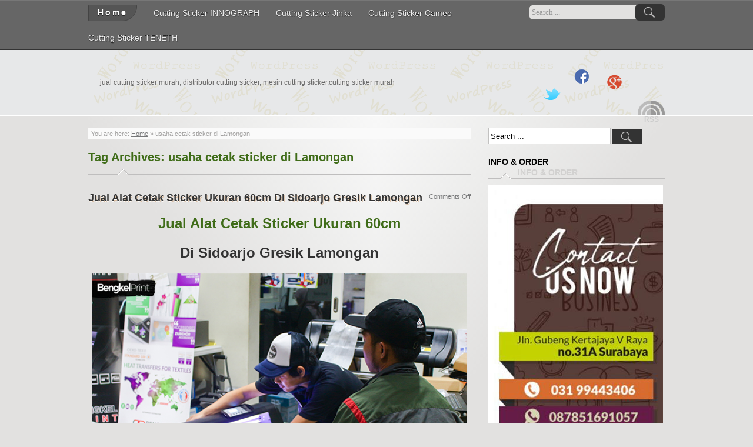

--- FILE ---
content_type: text/html; charset=UTF-8
request_url: https://jual-cuttingsticker.com/tag/usaha-cetak-sticker-di-lamongan/
body_size: 8564
content:
<!DOCTYPE html>
<!--[if IE 7]>
<html class="ie ie7" dir="ltr" lang="en-US" prefix="og: https://ogp.me/ns#">
<![endif]-->
<!--[if IE 8]>
<html class="ie ie8" dir="ltr" lang="en-US" prefix="og: https://ogp.me/ns#">
<![endif]-->
<!--[if !(IE 7) | !(IE 8) ]><!-->
<html dir="ltr" lang="en-US" prefix="og: https://ogp.me/ns#">
<!--<![endif]-->
<head>
	<!-- Global site tag (gtag.js) - Google Analytics -->
<script async src="https://www.googletagmanager.com/gtag/js?id=G-VBZZ4XKNSM"></script>
<script>
  window.dataLayer = window.dataLayer || [];
  function gtag(){dataLayer.push(arguments);}
  gtag('js', new Date());

  gtag('config', 'G-VBZZ4XKNSM');
</script>
	
<!-- 	<script data-ad-client="ca-pub-7772257919657080" async src="https://pagead2.googlesyndication.com/pagead/js/adsbygoogle.js"></script> -->
	<meta name="google-site-verification" content="g56fW-kaf-qrsTYO-WVMgQbqXWOd3SFD1O36ylFAlIg" />
	<meta name="viewport" content="width=device-width"/><!-- for mobile -->
	<title>usaha cetak sticker di Lamongan |</title>
	<link rel="profile" href="http://gmpg.org/xfn/11">
	<link rel="pingback" href="https://jual-cuttingsticker.com/xmlrpc.php">
	<link rel="stylesheet" type="text/css" media="all" href="https://jual-cuttingsticker.com/wp-content/themes/zborder/style.css" />
	
		<!-- All in One SEO 4.9.3 - aioseo.com -->
	<meta name="robots" content="max-image-preview:large" />
	<meta name="google-site-verification" content="www.google.co.id/@_url.html" />
	<meta name="keywords" content="usaha cutting sticker 2018,jasa sablon kaos cutting,jasa cetak sticker berkualitas,jasa bikin sticker kendaraan,distributor alat cetak sticker murah,jual alat cetak sticker murah,cutting sticker 60cm terlengkap,cutting sticker ukuran 60cm,peluang usaha cutting sticker di krian,usaha cutting sticker di menganti" />
	<link rel="canonical" href="https://jual-cuttingsticker.com/tag/usaha-cetak-sticker-di-lamongan/" />
	<meta name="generator" content="All in One SEO (AIOSEO) 4.9.3" />
		<script type="application/ld+json" class="aioseo-schema">
			{"@context":"https:\/\/schema.org","@graph":[{"@type":"BreadcrumbList","@id":"https:\/\/jual-cuttingsticker.com\/tag\/usaha-cetak-sticker-di-lamongan\/#breadcrumblist","itemListElement":[{"@type":"ListItem","@id":"https:\/\/jual-cuttingsticker.com#listItem","position":1,"name":"Home","item":"https:\/\/jual-cuttingsticker.com","nextItem":{"@type":"ListItem","@id":"https:\/\/jual-cuttingsticker.com\/tag\/usaha-cetak-sticker-di-lamongan\/#listItem","name":"usaha cetak sticker di Lamongan"}},{"@type":"ListItem","@id":"https:\/\/jual-cuttingsticker.com\/tag\/usaha-cetak-sticker-di-lamongan\/#listItem","position":2,"name":"usaha cetak sticker di Lamongan","previousItem":{"@type":"ListItem","@id":"https:\/\/jual-cuttingsticker.com#listItem","name":"Home"}}]},{"@type":"CollectionPage","@id":"https:\/\/jual-cuttingsticker.com\/tag\/usaha-cetak-sticker-di-lamongan\/#collectionpage","url":"https:\/\/jual-cuttingsticker.com\/tag\/usaha-cetak-sticker-di-lamongan\/","name":"usaha cetak sticker di Lamongan |","inLanguage":"en-US","isPartOf":{"@id":"https:\/\/jual-cuttingsticker.com\/#website"},"breadcrumb":{"@id":"https:\/\/jual-cuttingsticker.com\/tag\/usaha-cetak-sticker-di-lamongan\/#breadcrumblist"}},{"@type":"Organization","@id":"https:\/\/jual-cuttingsticker.com\/#organization","name":"Bengkel Print Indonesia87851691057","description":"jual cutting sticker murah, distributor cutting sticker, mesin cutting sticker,cutting sticker murah","url":"https:\/\/jual-cuttingsticker.com\/","telephone":"+6287851691057","logo":{"@type":"ImageObject","url":"https:\/\/jual-cuttingsticker.com\/wp-content\/uploads\/2021\/01\/Bengke-Print-Indonesia-1.png","@id":"https:\/\/jual-cuttingsticker.com\/tag\/usaha-cetak-sticker-di-lamongan\/#organizationLogo","width":1500,"height":1148},"image":{"@id":"https:\/\/jual-cuttingsticker.com\/tag\/usaha-cetak-sticker-di-lamongan\/#organizationLogo"},"sameAs":["https:\/\/www.facebook.com\/bengkelprintindonesia\/","https:\/\/www.instagram.com\/bengkelprintindonesia\/?hl=id"]},{"@type":"WebSite","@id":"https:\/\/jual-cuttingsticker.com\/#website","url":"https:\/\/jual-cuttingsticker.com\/","description":"jual cutting sticker murah, distributor cutting sticker, mesin cutting sticker,cutting sticker murah","inLanguage":"en-US","publisher":{"@id":"https:\/\/jual-cuttingsticker.com\/#organization"}}]}
		</script>
		<!-- All in One SEO -->

<link rel='dns-prefetch' href='//www.googletagmanager.com' />
<link rel="alternate" type="application/rss+xml" title=" &raquo; Feed" href="https://jual-cuttingsticker.com/feed/" />
<link rel="alternate" type="application/rss+xml" title=" &raquo; Comments Feed" href="https://jual-cuttingsticker.com/comments/feed/" />
<link rel="alternate" type="application/rss+xml" title=" &raquo; usaha cetak sticker di Lamongan Tag Feed" href="https://jual-cuttingsticker.com/tag/usaha-cetak-sticker-di-lamongan/feed/" />
		<!-- This site uses the Google Analytics by MonsterInsights plugin v9.11.1 - Using Analytics tracking - https://www.monsterinsights.com/ -->
		<!-- Note: MonsterInsights is not currently configured on this site. The site owner needs to authenticate with Google Analytics in the MonsterInsights settings panel. -->
					<!-- No tracking code set -->
				<!-- / Google Analytics by MonsterInsights -->
		<style id='wp-img-auto-sizes-contain-inline-css' type='text/css'>
img:is([sizes=auto i],[sizes^="auto," i]){contain-intrinsic-size:3000px 1500px}
/*# sourceURL=wp-img-auto-sizes-contain-inline-css */
</style>

<link rel='stylesheet' id='wp-block-library-css' href='https://jual-cuttingsticker.com/wp-includes/css/dist/block-library/style.min.css?ver=6.9' type='text/css' media='all' />
<style id='global-styles-inline-css' type='text/css'>
:root{--wp--preset--aspect-ratio--square: 1;--wp--preset--aspect-ratio--4-3: 4/3;--wp--preset--aspect-ratio--3-4: 3/4;--wp--preset--aspect-ratio--3-2: 3/2;--wp--preset--aspect-ratio--2-3: 2/3;--wp--preset--aspect-ratio--16-9: 16/9;--wp--preset--aspect-ratio--9-16: 9/16;--wp--preset--color--black: #000000;--wp--preset--color--cyan-bluish-gray: #abb8c3;--wp--preset--color--white: #ffffff;--wp--preset--color--pale-pink: #f78da7;--wp--preset--color--vivid-red: #cf2e2e;--wp--preset--color--luminous-vivid-orange: #ff6900;--wp--preset--color--luminous-vivid-amber: #fcb900;--wp--preset--color--light-green-cyan: #7bdcb5;--wp--preset--color--vivid-green-cyan: #00d084;--wp--preset--color--pale-cyan-blue: #8ed1fc;--wp--preset--color--vivid-cyan-blue: #0693e3;--wp--preset--color--vivid-purple: #9b51e0;--wp--preset--gradient--vivid-cyan-blue-to-vivid-purple: linear-gradient(135deg,rgb(6,147,227) 0%,rgb(155,81,224) 100%);--wp--preset--gradient--light-green-cyan-to-vivid-green-cyan: linear-gradient(135deg,rgb(122,220,180) 0%,rgb(0,208,130) 100%);--wp--preset--gradient--luminous-vivid-amber-to-luminous-vivid-orange: linear-gradient(135deg,rgb(252,185,0) 0%,rgb(255,105,0) 100%);--wp--preset--gradient--luminous-vivid-orange-to-vivid-red: linear-gradient(135deg,rgb(255,105,0) 0%,rgb(207,46,46) 100%);--wp--preset--gradient--very-light-gray-to-cyan-bluish-gray: linear-gradient(135deg,rgb(238,238,238) 0%,rgb(169,184,195) 100%);--wp--preset--gradient--cool-to-warm-spectrum: linear-gradient(135deg,rgb(74,234,220) 0%,rgb(151,120,209) 20%,rgb(207,42,186) 40%,rgb(238,44,130) 60%,rgb(251,105,98) 80%,rgb(254,248,76) 100%);--wp--preset--gradient--blush-light-purple: linear-gradient(135deg,rgb(255,206,236) 0%,rgb(152,150,240) 100%);--wp--preset--gradient--blush-bordeaux: linear-gradient(135deg,rgb(254,205,165) 0%,rgb(254,45,45) 50%,rgb(107,0,62) 100%);--wp--preset--gradient--luminous-dusk: linear-gradient(135deg,rgb(255,203,112) 0%,rgb(199,81,192) 50%,rgb(65,88,208) 100%);--wp--preset--gradient--pale-ocean: linear-gradient(135deg,rgb(255,245,203) 0%,rgb(182,227,212) 50%,rgb(51,167,181) 100%);--wp--preset--gradient--electric-grass: linear-gradient(135deg,rgb(202,248,128) 0%,rgb(113,206,126) 100%);--wp--preset--gradient--midnight: linear-gradient(135deg,rgb(2,3,129) 0%,rgb(40,116,252) 100%);--wp--preset--font-size--small: 13px;--wp--preset--font-size--medium: 20px;--wp--preset--font-size--large: 36px;--wp--preset--font-size--x-large: 42px;--wp--preset--spacing--20: 0.44rem;--wp--preset--spacing--30: 0.67rem;--wp--preset--spacing--40: 1rem;--wp--preset--spacing--50: 1.5rem;--wp--preset--spacing--60: 2.25rem;--wp--preset--spacing--70: 3.38rem;--wp--preset--spacing--80: 5.06rem;--wp--preset--shadow--natural: 6px 6px 9px rgba(0, 0, 0, 0.2);--wp--preset--shadow--deep: 12px 12px 50px rgba(0, 0, 0, 0.4);--wp--preset--shadow--sharp: 6px 6px 0px rgba(0, 0, 0, 0.2);--wp--preset--shadow--outlined: 6px 6px 0px -3px rgb(255, 255, 255), 6px 6px rgb(0, 0, 0);--wp--preset--shadow--crisp: 6px 6px 0px rgb(0, 0, 0);}:where(.is-layout-flex){gap: 0.5em;}:where(.is-layout-grid){gap: 0.5em;}body .is-layout-flex{display: flex;}.is-layout-flex{flex-wrap: wrap;align-items: center;}.is-layout-flex > :is(*, div){margin: 0;}body .is-layout-grid{display: grid;}.is-layout-grid > :is(*, div){margin: 0;}:where(.wp-block-columns.is-layout-flex){gap: 2em;}:where(.wp-block-columns.is-layout-grid){gap: 2em;}:where(.wp-block-post-template.is-layout-flex){gap: 1.25em;}:where(.wp-block-post-template.is-layout-grid){gap: 1.25em;}.has-black-color{color: var(--wp--preset--color--black) !important;}.has-cyan-bluish-gray-color{color: var(--wp--preset--color--cyan-bluish-gray) !important;}.has-white-color{color: var(--wp--preset--color--white) !important;}.has-pale-pink-color{color: var(--wp--preset--color--pale-pink) !important;}.has-vivid-red-color{color: var(--wp--preset--color--vivid-red) !important;}.has-luminous-vivid-orange-color{color: var(--wp--preset--color--luminous-vivid-orange) !important;}.has-luminous-vivid-amber-color{color: var(--wp--preset--color--luminous-vivid-amber) !important;}.has-light-green-cyan-color{color: var(--wp--preset--color--light-green-cyan) !important;}.has-vivid-green-cyan-color{color: var(--wp--preset--color--vivid-green-cyan) !important;}.has-pale-cyan-blue-color{color: var(--wp--preset--color--pale-cyan-blue) !important;}.has-vivid-cyan-blue-color{color: var(--wp--preset--color--vivid-cyan-blue) !important;}.has-vivid-purple-color{color: var(--wp--preset--color--vivid-purple) !important;}.has-black-background-color{background-color: var(--wp--preset--color--black) !important;}.has-cyan-bluish-gray-background-color{background-color: var(--wp--preset--color--cyan-bluish-gray) !important;}.has-white-background-color{background-color: var(--wp--preset--color--white) !important;}.has-pale-pink-background-color{background-color: var(--wp--preset--color--pale-pink) !important;}.has-vivid-red-background-color{background-color: var(--wp--preset--color--vivid-red) !important;}.has-luminous-vivid-orange-background-color{background-color: var(--wp--preset--color--luminous-vivid-orange) !important;}.has-luminous-vivid-amber-background-color{background-color: var(--wp--preset--color--luminous-vivid-amber) !important;}.has-light-green-cyan-background-color{background-color: var(--wp--preset--color--light-green-cyan) !important;}.has-vivid-green-cyan-background-color{background-color: var(--wp--preset--color--vivid-green-cyan) !important;}.has-pale-cyan-blue-background-color{background-color: var(--wp--preset--color--pale-cyan-blue) !important;}.has-vivid-cyan-blue-background-color{background-color: var(--wp--preset--color--vivid-cyan-blue) !important;}.has-vivid-purple-background-color{background-color: var(--wp--preset--color--vivid-purple) !important;}.has-black-border-color{border-color: var(--wp--preset--color--black) !important;}.has-cyan-bluish-gray-border-color{border-color: var(--wp--preset--color--cyan-bluish-gray) !important;}.has-white-border-color{border-color: var(--wp--preset--color--white) !important;}.has-pale-pink-border-color{border-color: var(--wp--preset--color--pale-pink) !important;}.has-vivid-red-border-color{border-color: var(--wp--preset--color--vivid-red) !important;}.has-luminous-vivid-orange-border-color{border-color: var(--wp--preset--color--luminous-vivid-orange) !important;}.has-luminous-vivid-amber-border-color{border-color: var(--wp--preset--color--luminous-vivid-amber) !important;}.has-light-green-cyan-border-color{border-color: var(--wp--preset--color--light-green-cyan) !important;}.has-vivid-green-cyan-border-color{border-color: var(--wp--preset--color--vivid-green-cyan) !important;}.has-pale-cyan-blue-border-color{border-color: var(--wp--preset--color--pale-cyan-blue) !important;}.has-vivid-cyan-blue-border-color{border-color: var(--wp--preset--color--vivid-cyan-blue) !important;}.has-vivid-purple-border-color{border-color: var(--wp--preset--color--vivid-purple) !important;}.has-vivid-cyan-blue-to-vivid-purple-gradient-background{background: var(--wp--preset--gradient--vivid-cyan-blue-to-vivid-purple) !important;}.has-light-green-cyan-to-vivid-green-cyan-gradient-background{background: var(--wp--preset--gradient--light-green-cyan-to-vivid-green-cyan) !important;}.has-luminous-vivid-amber-to-luminous-vivid-orange-gradient-background{background: var(--wp--preset--gradient--luminous-vivid-amber-to-luminous-vivid-orange) !important;}.has-luminous-vivid-orange-to-vivid-red-gradient-background{background: var(--wp--preset--gradient--luminous-vivid-orange-to-vivid-red) !important;}.has-very-light-gray-to-cyan-bluish-gray-gradient-background{background: var(--wp--preset--gradient--very-light-gray-to-cyan-bluish-gray) !important;}.has-cool-to-warm-spectrum-gradient-background{background: var(--wp--preset--gradient--cool-to-warm-spectrum) !important;}.has-blush-light-purple-gradient-background{background: var(--wp--preset--gradient--blush-light-purple) !important;}.has-blush-bordeaux-gradient-background{background: var(--wp--preset--gradient--blush-bordeaux) !important;}.has-luminous-dusk-gradient-background{background: var(--wp--preset--gradient--luminous-dusk) !important;}.has-pale-ocean-gradient-background{background: var(--wp--preset--gradient--pale-ocean) !important;}.has-electric-grass-gradient-background{background: var(--wp--preset--gradient--electric-grass) !important;}.has-midnight-gradient-background{background: var(--wp--preset--gradient--midnight) !important;}.has-small-font-size{font-size: var(--wp--preset--font-size--small) !important;}.has-medium-font-size{font-size: var(--wp--preset--font-size--medium) !important;}.has-large-font-size{font-size: var(--wp--preset--font-size--large) !important;}.has-x-large-font-size{font-size: var(--wp--preset--font-size--x-large) !important;}
/*# sourceURL=global-styles-inline-css */
</style>

<style id='classic-theme-styles-inline-css' type='text/css'>
/*! This file is auto-generated */
.wp-block-button__link{color:#fff;background-color:#32373c;border-radius:9999px;box-shadow:none;text-decoration:none;padding:calc(.667em + 2px) calc(1.333em + 2px);font-size:1.125em}.wp-block-file__button{background:#32373c;color:#fff;text-decoration:none}
/*# sourceURL=/wp-includes/css/classic-themes.min.css */
</style>
<link rel='stylesheet' id='zborder-style-css' href='https://jual-cuttingsticker.com/wp-content/themes/zborder/style.css?ver=0.9.0' type='text/css' media='all' />

<!-- Google tag (gtag.js) snippet added by Site Kit -->
<!-- Google Analytics snippet added by Site Kit -->
<script type="text/javascript" src="https://www.googletagmanager.com/gtag/js?id=G-VBZZ4XKNSM" id="google_gtagjs-js" async></script>
<script type="text/javascript" id="google_gtagjs-js-after">
/* <![CDATA[ */
window.dataLayer = window.dataLayer || [];function gtag(){dataLayer.push(arguments);}
gtag("set","linker",{"domains":["jual-cuttingsticker.com"]});
gtag("js", new Date());
gtag("set", "developer_id.dZTNiMT", true);
gtag("config", "G-VBZZ4XKNSM");
//# sourceURL=google_gtagjs-js-after
/* ]]> */
</script>
<link rel="https://api.w.org/" href="https://jual-cuttingsticker.com/wp-json/" /><link rel="alternate" title="JSON" type="application/json" href="https://jual-cuttingsticker.com/wp-json/wp/v2/tags/1262" /><link rel="EditURI" type="application/rsd+xml" title="RSD" href="https://jual-cuttingsticker.com/xmlrpc.php?rsd" />
<meta name="generator" content="WordPress 6.9" />

<link rel="stylesheet" href="https://jual-cuttingsticker.com/wp-content/plugins/count-per-day/counter.css" type="text/css" />
<meta name="generator" content="Site Kit by Google 1.170.0" />		<link rel="shortcut icon" href="https://jual-cuttingsticker.com/wp-content/themes/zborder/imgs/favicon.ico" />
<style type="text/css">.recentcomments a{display:inline !important;padding:0 !important;margin:0 !important;}</style>
<!-- Google Tag Manager snippet added by Site Kit -->
<script type="text/javascript">
/* <![CDATA[ */

			( function( w, d, s, l, i ) {
				w[l] = w[l] || [];
				w[l].push( {'gtm.start': new Date().getTime(), event: 'gtm.js'} );
				var f = d.getElementsByTagName( s )[0],
					j = d.createElement( s ), dl = l != 'dataLayer' ? '&l=' + l : '';
				j.async = true;
				j.src = 'https://www.googletagmanager.com/gtm.js?id=' + i + dl;
				f.parentNode.insertBefore( j, f );
			} )( window, document, 'script', 'dataLayer', 'GTM-NDT9X3SW' );
			
/* ]]> */
</script>

<!-- End Google Tag Manager snippet added by Site Kit -->
<link rel="icon" href="https://jual-cuttingsticker.com/wp-content/uploads/2014/10/cropped-logo-32x32.jpg" sizes="32x32" />
<link rel="icon" href="https://jual-cuttingsticker.com/wp-content/uploads/2014/10/cropped-logo-192x192.jpg" sizes="192x192" />
<link rel="apple-touch-icon" href="https://jual-cuttingsticker.com/wp-content/uploads/2014/10/cropped-logo-180x180.jpg" />
<meta name="msapplication-TileImage" content="https://jual-cuttingsticker.com/wp-content/uploads/2014/10/cropped-logo-270x270.jpg" />
	
	<!-- Google Tag Manager -->
<script>(function(w,d,s,l,i){w[l]=w[l]||[];w[l].push({'gtm.start':
new Date().getTime(),event:'gtm.js'});var f=d.getElementsByTagName(s)[0],
j=d.createElement(s),dl=l!='dataLayer'?'&l='+l:'';j.async=true;j.src=
'https://www.googletagmanager.com/gtm.js?id='+i+dl;f.parentNode.insertBefore(j,f);
})(window,document,'script','dataLayer','GTM-NNGCKW6');</script>
<!-- End Google Tag Manager -->
	
</head>
	
<body class="archive tag tag-usaha-cetak-sticker-di-lamongan tag-1262 wp-theme-zborder">

	<!-- Google Tag Manager (noscript) -->
<noscript><iframe src="https://www.googletagmanager.com/ns.html?id=GTM-NNGCKW6"
height="0" width="0" style="display:none;visibility:hidden"></iframe></noscript>
<!-- End Google Tag Manager (noscript) -->
	
<div id="header">
	<div class="navi_and_search">
		<div class="navi_and_search_inner">
			<div id="navi">
				<ul class="navi_dt">
					<li><a class="home" href="https://jual-cuttingsticker.com/" rel="home">Home</a></li>
					<li class="page_item page-item-585 page_item_has_children"><a href="https://jual-cuttingsticker.com/cutting-sticker-innograph/">Cutting Sticker INNOGRAPH</a>
<ul class='children'>
	<li class="page_item page-item-591"><a href="https://jual-cuttingsticker.com/cutting-sticker-innograph/cutting-sticker-innograph-r500/">Cutting Sticker INNOGRAPH R500</a></li>
	<li class="page_item page-item-594"><a href="https://jual-cuttingsticker.com/cutting-sticker-innograph/cutting-sticker-innograph-r720/">Cutting Sticker INNOGRAPH R720</a></li>
	<li class="page_item page-item-599"><a href="https://jual-cuttingsticker.com/cutting-sticker-innograph/cutting-sticker-innograph-r1350/">Cutting Sticker INNOGRAPH R1350</a></li>
</ul>
</li>
<li class="page_item page-item-2 page_item_has_children"><a href="https://jual-cuttingsticker.com/harga-cutting-sticker/">Cutting Sticker Jinka</a>
<ul class='children'>
	<li class="page_item page-item-24"><a href="https://jual-cuttingsticker.com/harga-cutting-sticker/cutting-sticker-jinka-361/">Cutting Sticker JINKA 361</a></li>
	<li class="page_item page-item-30"><a href="https://jual-cuttingsticker.com/harga-cutting-sticker/cutting-sticker-jinka-721/">Cutting sticker JINKA 721</a></li>
	<li class="page_item page-item-34"><a href="https://jual-cuttingsticker.com/harga-cutting-sticker/cutting-sticker-jinka-1351/">Cutting sticker JINKA 1351</a></li>
</ul>
</li>
<li class="page_item page-item-63"><a href="https://jual-cuttingsticker.com/harga-cutting-sticker-cameo/">Cutting Sticker Cameo</a></li>
<li class="page_item page-item-66 page_item_has_children"><a href="https://jual-cuttingsticker.com/harga-cutting-sticker-teneth/">Cutting Sticker TENETH</a>
<ul class='children'>
	<li class="page_item page-item-71"><a href="https://jual-cuttingsticker.com/harga-cutting-sticker-teneth/teneth-th440/">Teneth TH440</a></li>
	<li class="page_item page-item-76"><a href="https://jual-cuttingsticker.com/harga-cutting-sticker-teneth/teneth-th740/">Teneth TH740</a></li>
	<li class="page_item page-item-82"><a href="https://jual-cuttingsticker.com/harga-cutting-sticker-teneth/teneth-th1300/">Teneth TH1300</a></li>
</ul>
</li>
				</ul>
				<ul class="navi_mobile">
					<li>Menu</li>
				</ul>
			</div>
			<div id="search">
				<form id="searchform" method="get" action="https://jual-cuttingsticker.com/">
	<input type="text" value="Search ..." onfocus="if (this.value == 'Search ...') {this.value = '';}" onblur="if (this.value == '') {this.value = 'Search ...';}" size="35" maxlength="50" name="s" id="s" />
	<input type="submit" id="searchsubmit" value="Search" />
</form>			</div>
			<div class="clear"></div>
		</div>
	</div>

	<div class="title_and_rss">
		<div class="title_and_rss_inner">
						<h1 class="site_title">
				<a href="https://jual-cuttingsticker.com/" rel="home"></a>
			</h1>
			<h2 class="site_desc">jual cutting sticker murah, distributor cutting sticker, mesin cutting sticker,cutting sticker murah</h2>
			<div id="rss">
				
				<a class="feed" href="http://bengkel-print.com/" rel="bookmark" title="RSS Feed"><span>RSS Feed</span></a>

									<a  class="twitter" href="https://twitter.com/BengkelPrint" rel="author" title="Follow me!"><span>Follow me!</span></a>
				
									<a  class="facebook" href="https://www.facebook.com/bengkelprintindonesia" rel="author" title="Facebook"><span>Facebook</span></a>
				
									<a  class="googleplus" href="https://plus.google.com/+BengkelPrint/op/profilephoto" rel="publisher" title="Google+"><span>Google+</span></a>
				
				<em class="rss_text">RSS</em>
			</div>
			<div class="clear"></div>
		</div>
	</div>

</div>

<div id="wrapper">
	<div class="wrapper_inner">
		
<div id="content">

	<div class="post_path">
		You are here: <a class="first_home" rel="nofollow" title="Go to homepage" href="https://jual-cuttingsticker.com/">Home</a> &raquo; <h1>usaha cetak sticker di Lamongan</h1>	</div>
	<div class="archive_title">Tag Archives: <span>usaha cetak sticker di Lamongan</span><span class="jtxs_bg"></span></div>

	
		<div class="post" id="post-1235">
			<h2 class="title"><a href="https://jual-cuttingsticker.com/jual-alat-cetak-sticker-ukuran-60cm-di-sidoarjo-gresik-lamongan/" rel="bookmark">Jual Alat Cetak Sticker Ukuran 60cm  Di Sidoarjo Gresik Lamongan</a></h2>			<div class="entry">
				<h1 style="text-align: center;"><a href="http://jual-cuttingsticker.com/jual-alat-cetak-sticker-ukuran-60cm-di-sidoarjo-gresik-lamongan/"><strong>Jual Alat Cetak Sticker Ukuran 60cm </strong></a></h1>
<h1 style="text-align: center;"><strong>Di Sidoarjo Gresik Lamongan</strong></h1>
<p><img fetchpriority="high" decoding="async" class="aligncenter size-full wp-image-1237" src="http://jual-cuttingsticker.com/wp-content/uploads/2018/01/Alat-Cetak-Sticker-Ukuran-60cm-Di-Sidoarjo-Lamongan-Gresik.jpg" alt="" width="668" height="472" srcset="https://jual-cuttingsticker.com/wp-content/uploads/2018/01/Alat-Cetak-Sticker-Ukuran-60cm-Di-Sidoarjo-Lamongan-Gresik.jpg 668w, https://jual-cuttingsticker.com/wp-content/uploads/2018/01/Alat-Cetak-Sticker-Ukuran-60cm-Di-Sidoarjo-Lamongan-Gresik-300x212.jpg 300w" sizes="(max-width: 668px) 100vw, 668px" /></p>
<p>Ketika membuka usaha jasa cutting sticker dengan berbagai inovasi usaha, baik itu jasa cutting sticker kendaraan, jasa sablon kaos cutting maupun jasa cetak sticker accessories, tentu membutuhkan teknologi mesin digital untuk membantu cost produski dan meningkatkan efisiensi waktu dalam proses kerja.</p>
<p>Terkhusus di kota terdekat dengan Surabaya, seperti membuka usaha cutting di Sidoarjo, usaha cetak sticker di Lamongan, ataupun jasa sablon kaos cutting di Gresik. Kami sebagai pusat distributor alat cetak sticker berkualitas, merekomendasikan beberapa alat cetak sticker ukuran standart yang menjadi solusi terbaik usaha cutting sticker 2018 anda. Adapun beberapa ukuran cutting sticker antara lain :<span class="zborder-more-link"> <a href="https://jual-cuttingsticker.com/jual-alat-cetak-sticker-ukuran-60cm-di-sidoarjo-gresik-lamongan/#more-1235" class="more-link">read more</a></span></p>
			</div>
			<div class="p_meta">
				<a href="https://jual-cuttingsticker.com/jual-alat-cetak-sticker-ukuran-60cm-di-sidoarjo-gresik-lamongan/" title="12:01 pm" rel="bookmark">January 18, 2018</a>
				| <a href="https://jual-cuttingsticker.com/author/adminbp/" rel="author">Admin Cutting</a>
				| <a href="https://jual-cuttingsticker.com/category/artikel/" rel="category tag">artikel</a>, <a href="https://jual-cuttingsticker.com/category/cutting-sticker-gcc/" rel="category tag">cutting sticker GCC</a>, <a href="https://jual-cuttingsticker.com/category/cutting-sticker-innograph/" rel="category tag">cutting sticker innograph</a>, <a href="https://jual-cuttingsticker.com/category/cutting-sticker-jinka/" rel="category tag">cutting sticker jinka</a>, <a href="https://jual-cuttingsticker.com/category/cutting-sticker-teneth/" rel="category tag">cutting sticker teneth</a>												<p class="p_comment"><span>Comments Off<span class="screen-reader-text"> on Jual Alat Cetak Sticker Ukuran 60cm  Di Sidoarjo Gresik Lamongan</span></span></p>
			</div>
		</div>
	
	

</div><!--content-->
<div id="sidebar">

<div id="search-2" class="widget widget_search"><form id="searchform" method="get" action="https://jual-cuttingsticker.com/">
	<input type="text" value="Search ..." onfocus="if (this.value == 'Search ...') {this.value = '';}" onblur="if (this.value == '') {this.value = 'Search ...';}" size="35" maxlength="50" name="s" id="s" />
	<input type="submit" id="searchsubmit" value="Search" />
</form></div><div id="text-7" class="widget widget_text"><h3 class="widgettitle">INFO &#038; ORDER</h3>			<div class="textwidget"><p><!-- wp:image {"id":2720,"sizeSlug":"large","linkDestination":"custom"} --></p>
<figure class="wp-block-image size-large"><a href="http://jual-cuttingsticker.com/"><img loading="lazy" decoding="async" width="297" height="1024" src="http://jual-cuttingsticker.com/wp-content/uploads/2019/12/12-10-2019-b-297x1024.jpg" alt="" class="wp-image-2720" srcset="https://jual-cuttingsticker.com/wp-content/uploads/2019/12/12-10-2019-b-297x1024.jpg 297w, https://jual-cuttingsticker.com/wp-content/uploads/2019/12/12-10-2019-b-87x300.jpg 87w, https://jual-cuttingsticker.com/wp-content/uploads/2019/12/12-10-2019-b-446x1536.jpg 446w" sizes="auto, (max-width: 297px) 100vw, 297px" /></a></figure>
<p><!-- /wp:image --></p>
</div>
		</div><div id="text-8" class="widget widget_text"><h3 class="widgettitle">PRINTER CETAK KAOS</h3>			<div class="textwidget"><a href="http://bengkelprint.co.id"><img class="aligncenter wp-image-99 size-full" src="http://jual-cuttingsticker.com/wp-content/uploads/2014/10/printer-dtg.gif" alt="printer dtg" width="350" height="230" /></a></div>
		</div><div id="text-10" class="widget widget_text">			<div class="textwidget"><script type="text/javascript">
(function() {
var script = document.createElement('script');
script.type = 'text/javascript';
script.src = 'http://www.bukalapak.com/assets/widget.js';var script_doc = document.getElementsByTagName('script')[0];
if(script_doc.src != script.src)
script_doc.parentNode.insertBefore(script, script_doc);
})();
</script><div id="bukalapak-widget" data-widget-id="25720" data-username="Bengkel_Print" data-host="http://www.bukalapak.com"></div></div>
		</div>
		<div id="recent-posts-2" class="widget widget_recent_entries">
		<h3 class="widgettitle">Recent Posts</h3>
		<ul>
											<li>
					<a href="https://jual-cuttingsticker.com/4-kreasi-sederhana-dari-cutting-bahan-vinyl/">4 Kreasi Sederhana Dari Cutting Bahan Vinyl</a>
									</li>
											<li>
					<a href="https://jual-cuttingsticker.com/jual-cutting-sticker-jinka-nxl-ac-721-1351-kalimantan-barat/">Jual Cutting Sticker JINKA NXL AC 721 1351 Kalimantan Barat</a>
									</li>
											<li>
					<a href="https://jual-cuttingsticker.com/mengenal-kegunaan-sticker-vinyl-dan-karakteristiknya/">Mengenal Kegunaan Sticker Vinyl Dan Karakteristiknya</a>
									</li>
											<li>
					<a href="https://jual-cuttingsticker.com/jual-bahan-dye-pet-hologram-32-cm-x-30m-murah/">Jual Bahan DYE PET Hologram 32 cm x 30m Murah</a>
									</li>
											<li>
					<a href="https://jual-cuttingsticker.com/jual-mesin-cutting-gcc-ar-24-diskon-799-ribu-rupiah/">Jual Mesin Cutting GCC AR  24 DISKON 799 Ribu Rupiah</a>
									</li>
					</ul>

		</div><div id="recent-comments-2" class="widget widget_recent_comments"><h3 class="widgettitle">Recent Comments</h3><ul id="recentcomments"><li class="recentcomments"><span class="comment-author-link"><a href="https://jual-cuttingsticker.com/" class="url" rel="ugc">Admin Cutting</a></span> on <a href="https://jual-cuttingsticker.com/cara-install-mesin-cutting-sticker-innograph/#comment-25673">Cara Install Mesin Cutting Sticker INNOGRAPH</a></li><li class="recentcomments"><span class="comment-author-link">Alfin</span> on <a href="https://jual-cuttingsticker.com/cara-install-mesin-cutting-sticker-innograph/#comment-25616">Cara Install Mesin Cutting Sticker INNOGRAPH</a></li><li class="recentcomments"><span class="comment-author-link">Akangckp</span> on <a href="https://jual-cuttingsticker.com/cara-setting-mesin-cutting-jinka-agar-presisi/#comment-25368">Cara Setting Mesin Cutting JINKA Agar Presisi</a></li><li class="recentcomments"><span class="comment-author-link">Endin</span> on <a href="https://jual-cuttingsticker.com/cara-setting-mesin-cutting-jinka-agar-presisi/#comment-25354">Cara Setting Mesin Cutting JINKA Agar Presisi</a></li><li class="recentcomments"><span class="comment-author-link">Eko</span> on <a href="https://jual-cuttingsticker.com/3-hal-yang-perlu-dilakukan-saat-mesin-cutting-error/#comment-25346">3 Hal Yang Perlu Dilakukan Saat Mesin Cutting Error</a></li></ul></div><div id="archives-2" class="widget widget_archive"><h3 class="widgettitle">Archives</h3>
			<ul>
					<li><a href='https://jual-cuttingsticker.com/2021/11/'>November 2021</a></li>
	<li><a href='https://jual-cuttingsticker.com/2021/09/'>September 2021</a></li>
	<li><a href='https://jual-cuttingsticker.com/2021/08/'>August 2021</a></li>
	<li><a href='https://jual-cuttingsticker.com/2021/04/'>April 2021</a></li>
	<li><a href='https://jual-cuttingsticker.com/2021/03/'>March 2021</a></li>
	<li><a href='https://jual-cuttingsticker.com/2021/02/'>February 2021</a></li>
	<li><a href='https://jual-cuttingsticker.com/2021/01/'>January 2021</a></li>
	<li><a href='https://jual-cuttingsticker.com/2020/10/'>October 2020</a></li>
	<li><a href='https://jual-cuttingsticker.com/2020/09/'>September 2020</a></li>
	<li><a href='https://jual-cuttingsticker.com/2020/08/'>August 2020</a></li>
	<li><a href='https://jual-cuttingsticker.com/2020/07/'>July 2020</a></li>
	<li><a href='https://jual-cuttingsticker.com/2020/06/'>June 2020</a></li>
	<li><a href='https://jual-cuttingsticker.com/2020/03/'>March 2020</a></li>
	<li><a href='https://jual-cuttingsticker.com/2020/02/'>February 2020</a></li>
	<li><a href='https://jual-cuttingsticker.com/2020/01/'>January 2020</a></li>
	<li><a href='https://jual-cuttingsticker.com/2019/12/'>December 2019</a></li>
	<li><a href='https://jual-cuttingsticker.com/2019/11/'>November 2019</a></li>
	<li><a href='https://jual-cuttingsticker.com/2019/10/'>October 2019</a></li>
	<li><a href='https://jual-cuttingsticker.com/2019/09/'>September 2019</a></li>
	<li><a href='https://jual-cuttingsticker.com/2019/08/'>August 2019</a></li>
	<li><a href='https://jual-cuttingsticker.com/2019/07/'>July 2019</a></li>
	<li><a href='https://jual-cuttingsticker.com/2019/06/'>June 2019</a></li>
	<li><a href='https://jual-cuttingsticker.com/2019/05/'>May 2019</a></li>
	<li><a href='https://jual-cuttingsticker.com/2019/04/'>April 2019</a></li>
	<li><a href='https://jual-cuttingsticker.com/2019/03/'>March 2019</a></li>
	<li><a href='https://jual-cuttingsticker.com/2019/02/'>February 2019</a></li>
	<li><a href='https://jual-cuttingsticker.com/2019/01/'>January 2019</a></li>
	<li><a href='https://jual-cuttingsticker.com/2018/12/'>December 2018</a></li>
	<li><a href='https://jual-cuttingsticker.com/2018/11/'>November 2018</a></li>
	<li><a href='https://jual-cuttingsticker.com/2018/10/'>October 2018</a></li>
	<li><a href='https://jual-cuttingsticker.com/2018/09/'>September 2018</a></li>
	<li><a href='https://jual-cuttingsticker.com/2018/08/'>August 2018</a></li>
	<li><a href='https://jual-cuttingsticker.com/2018/07/'>July 2018</a></li>
	<li><a href='https://jual-cuttingsticker.com/2018/06/'>June 2018</a></li>
	<li><a href='https://jual-cuttingsticker.com/2018/05/'>May 2018</a></li>
	<li><a href='https://jual-cuttingsticker.com/2018/04/'>April 2018</a></li>
	<li><a href='https://jual-cuttingsticker.com/2018/03/'>March 2018</a></li>
	<li><a href='https://jual-cuttingsticker.com/2018/02/'>February 2018</a></li>
	<li><a href='https://jual-cuttingsticker.com/2018/01/'>January 2018</a></li>
	<li><a href='https://jual-cuttingsticker.com/2017/12/'>December 2017</a></li>
	<li><a href='https://jual-cuttingsticker.com/2017/11/'>November 2017</a></li>
	<li><a href='https://jual-cuttingsticker.com/2017/09/'>September 2017</a></li>
	<li><a href='https://jual-cuttingsticker.com/2017/08/'>August 2017</a></li>
	<li><a href='https://jual-cuttingsticker.com/2017/07/'>July 2017</a></li>
	<li><a href='https://jual-cuttingsticker.com/2017/05/'>May 2017</a></li>
	<li><a href='https://jual-cuttingsticker.com/2017/04/'>April 2017</a></li>
	<li><a href='https://jual-cuttingsticker.com/2017/03/'>March 2017</a></li>
	<li><a href='https://jual-cuttingsticker.com/2017/02/'>February 2017</a></li>
	<li><a href='https://jual-cuttingsticker.com/2017/01/'>January 2017</a></li>
	<li><a href='https://jual-cuttingsticker.com/2016/12/'>December 2016</a></li>
	<li><a href='https://jual-cuttingsticker.com/2016/11/'>November 2016</a></li>
	<li><a href='https://jual-cuttingsticker.com/2016/10/'>October 2016</a></li>
	<li><a href='https://jual-cuttingsticker.com/2016/09/'>September 2016</a></li>
	<li><a href='https://jual-cuttingsticker.com/2016/08/'>August 2016</a></li>
	<li><a href='https://jual-cuttingsticker.com/2016/07/'>July 2016</a></li>
	<li><a href='https://jual-cuttingsticker.com/2016/06/'>June 2016</a></li>
	<li><a href='https://jual-cuttingsticker.com/2016/05/'>May 2016</a></li>
	<li><a href='https://jual-cuttingsticker.com/2016/04/'>April 2016</a></li>
	<li><a href='https://jual-cuttingsticker.com/2016/02/'>February 2016</a></li>
	<li><a href='https://jual-cuttingsticker.com/2016/01/'>January 2016</a></li>
	<li><a href='https://jual-cuttingsticker.com/2015/12/'>December 2015</a></li>
	<li><a href='https://jual-cuttingsticker.com/2015/11/'>November 2015</a></li>
	<li><a href='https://jual-cuttingsticker.com/2015/10/'>October 2015</a></li>
	<li><a href='https://jual-cuttingsticker.com/2015/09/'>September 2015</a></li>
	<li><a href='https://jual-cuttingsticker.com/2015/08/'>August 2015</a></li>
	<li><a href='https://jual-cuttingsticker.com/2015/03/'>March 2015</a></li>
	<li><a href='https://jual-cuttingsticker.com/2014/11/'>November 2014</a></li>
	<li><a href='https://jual-cuttingsticker.com/2014/10/'>October 2014</a></li>
			</ul>

			</div><div id="categories-2" class="widget widget_categories"><h3 class="widgettitle">Categories</h3>
			<ul>
					<li class="cat-item cat-item-5"><a href="https://jual-cuttingsticker.com/category/artikel/">artikel</a>
</li>
	<li class="cat-item cat-item-9817"><a href="https://jual-cuttingsticker.com/category/bahan-sticker/">Bahan Sticker</a>
</li>
	<li class="cat-item cat-item-15"><a href="https://jual-cuttingsticker.com/category/cutting-sticker-cameo/">cutting sticker cameo</a>
</li>
	<li class="cat-item cat-item-730"><a href="https://jual-cuttingsticker.com/category/cutting-sticker-gcc/">cutting sticker GCC</a>
</li>
	<li class="cat-item cat-item-2136"><a href="https://jual-cuttingsticker.com/category/cutting-sticker-graphtec/">cutting sticker graphtec</a>
</li>
	<li class="cat-item cat-item-700"><a href="https://jual-cuttingsticker.com/category/cutting-sticker-innograph/">cutting sticker innograph</a>
</li>
	<li class="cat-item cat-item-3"><a href="https://jual-cuttingsticker.com/category/cutting-sticker-jinka/">cutting sticker jinka</a>
</li>
	<li class="cat-item cat-item-3260"><a href="https://jual-cuttingsticker.com/category/cutting-sticker-portrait-2/">cutting sticker Portrait 2</a>
</li>
	<li class="cat-item cat-item-4"><a href="https://jual-cuttingsticker.com/category/cutting-sticker-teneth/">cutting sticker teneth</a>
</li>
	<li class="cat-item cat-item-4856"><a href="https://jual-cuttingsticker.com/category/polyflex-chemica/">polyflex chemica</a>
</li>
	<li class="cat-item cat-item-4855"><a href="https://jual-cuttingsticker.com/category/polyflex-rieflex/">polyflex rieflex</a>
</li>
	<li class="cat-item cat-item-6707"><a href="https://jual-cuttingsticker.com/category/printableflex/">printableflex</a>
</li>
	<li class="cat-item cat-item-5670"><a href="https://jual-cuttingsticker.com/category/printer-rdp-mini-eco-solvent/">Printer RDP mini eco solvent</a>
</li>
	<li class="cat-item cat-item-5705"><a href="https://jual-cuttingsticker.com/category/silhouette-curio/">silhouette curio</a>
</li>
	<li class="cat-item cat-item-9745"><a href="https://jual-cuttingsticker.com/category/silhouette-portrait-3/">Silhouette Portrait 3</a>
</li>
	<li class="cat-item cat-item-1"><a href="https://jual-cuttingsticker.com/category/uncategorized/">Uncategorized</a>
</li>
			</ul>

			</div><div id="meta-2" class="widget widget_meta"><h3 class="widgettitle">Meta</h3>
		<ul>
						<li><a href="https://jual-cuttingsticker.com/admin-bp/">Log in</a></li>
			<li><a href="https://jual-cuttingsticker.com/feed/">Entries feed</a></li>
			<li><a href="https://jual-cuttingsticker.com/comments/feed/">Comments feed</a></li>

			<li><a href="https://wordpress.org/">WordPress.org</a></li>
		</ul>

		</div><div id="text-9" class="widget widget_text">			<div class="textwidget"><a href="http://bengkelprint.com"><img class="aligncenter size-full wp-image-125" src="http://jual-cuttingsticker.com/wp-content/uploads/2014/11/iklan-google-1.gif" alt="iklan-google-1" width="728" height="90" /></a></div>
		</div>
<div id="text-3" class="widget widget_text"><h3 class="widgettitle">dicoba dalam proses</h3>			<div class="textwidget"></div>
		</div>
</div><!-- end: #sidebar -->
		<div class="clear"></div>
		<span class="w_i_bg_l"></span>
		<span class="w_i_bg_r"></span>
	</div><!--.wrapper_inner-->
</div><!--#wrapper-->

<div id="footer">
	<div class="footer_inner">
		<div class="footer_content">
			Copyright &copy; 2026 <a href="https://jual-cuttingsticker.com/" title=""></a>
			<span class="sepa">|</span> <a href="http://zww.me" title="zBorder Theme">zBorder Theme</a> powered by <a href="http://wordpress.org/">WordPress</a>		</div>
		<a class="back_to_top" href="javascript:scroll(0,0)" rel="nofollow" title="Back to top">&#9650;</a>
	</div>
	<span class="back_to_top_mobile"><a href="#" rel="nofollow" title="Back to top">&#9650;</a></span>
</div>

<script type="speculationrules">
{"prefetch":[{"source":"document","where":{"and":[{"href_matches":"/*"},{"not":{"href_matches":["/wp-*.php","/wp-admin/*","/wp-content/uploads/*","/wp-content/*","/wp-content/plugins/*","/wp-content/themes/zborder/*","/*\\?(.+)"]}},{"not":{"selector_matches":"a[rel~=\"nofollow\"]"}},{"not":{"selector_matches":".no-prefetch, .no-prefetch a"}}]},"eagerness":"conservative"}]}
</script>
		<!-- Google Tag Manager (noscript) snippet added by Site Kit -->
		<noscript>
			<iframe src="https://www.googletagmanager.com/ns.html?id=GTM-NDT9X3SW" height="0" width="0" style="display:none;visibility:hidden"></iframe>
		</noscript>
		<!-- End Google Tag Manager (noscript) snippet added by Site Kit -->
		</body>
</html>

<!-- Page cached by LiteSpeed Cache 7.7 on 2026-01-20 12:20:26 -->

--- FILE ---
content_type: text/css
request_url: https://jual-cuttingsticker.com/wp-content/themes/zborder/style.css?ver=0.9.0
body_size: 5450
content:
/*
Theme Name:zBorder
Theme URI:http://zww.me/wordpress-theme-zborder.z-turn
Description:It is a simple WordPress theme without any plugin needed, little images, custom-menu, widgets, threaded-comments. For WordPress version 3.7+
Version:0.9.5
Author:zwwooooo
Author URI:http://zww.me/
Tags:custom-menu, threaded-comments, two-columns, fixed-layout, right-sidebar, theme-options, responsive-layout

License:GNU General Public License, v2 (or newer)
License URI:http://www.gnu.org/licenses/old-licenses/gpl-2.0.html

*/

/* RESET -------- */
*{
	margin:0;
	padding:0;
}
html,body,div,span,applet,object,iframe,h1,h2,h3,h4,h5,h6,p,blockquote,pre,a,abbr,acronym,address,big,cite,code,del,dfn,em,img,ins,kbd,q,s,samp,small,strike,strong,sub,sup,tt,var,b,u,i,center,dl,dt,dd,ol,ul,li,fieldset,form,label,legend,table,caption,tbody,tfoot,thead,tr,th,td,article,aside,canvas,details,embed,figure,figcaption,footer,header,hgroup,menu,nav,output,ruby,section,summary,time,mark,audio,video{
	margin:0;
	padding:0;
	border:0;
	font-size:100%;
	vertical-align:baseline;
}

/* BASIC -------- */
abbr[title], acronym[title]{
	border-bottom:thin solid;
	cursor:help;
}
body{
	background:#e2e1e0;
	font-size:12px;
	font-family:"Century Gothic",Verdana,Tahoma,Arial,Helvetica,sans-serif;
	color:#333;
	text-align:left;
}
h1,h2,h3,h4,h5,h6{
	font-weight:bold;
	font-family:"Century Gothic",Verdana,Tahoma,Arial,"Microsoft Yahei";
}
h1{
	font-size:24px;
	line-height:30px;
}
h2{
	font-size:20px;
	line-height:26px;
}
h3{
	font-size:16px;
	line-height:24px;
}
h4{
	font-size:14px;
	line-height:20px;
}
h5{
	font-size:14px;
	line-height:20px;
}
h6{
	font-size:14px;
	line-height:20px;
}
small{
	font-size:10px;
	line-height:16px;
}
dl{
	font-size:12px;
}
dt{
	font-weight:bold;
}
a{
	color:#3f6c18;
	text-decoration:none;
	outline:none;
}
a:hover{
	color:#000;
	text-decoration:none;
}
fieldset,img{
	border:none;
}
hr{
	color:#ddd;
	background-color:#ddd;
	height:1px;
	border:0px;
}
.clear{
	clear:both;
	margin:0;
	padding:0;
}
.hidden{
	display:none;
}

/* #header -------- */
#header{
}
/* navi and search */
.navi_and_search{
	background:#666;
	border-top:1px solid #777;
	border-bottom:1px solid #777;
}
.navi_and_search_inner{
	max-width:980px;
	margin:0 auto -2px;
}
/* #navi */
#navi{
	float:left;
	max-width:730px;
	margin:0 auto;
	font-size:14px;
	text-shadow:0 1px 0 #000;
}
#navi ul{
	list-style:none;
}
#navi ul.navi_mobile{
	display:none;
}
#navi li{
	float:left;
	position:relative;
}
#navi li a,
#navi ul.navi_mobile li{
	display:inline-block;
	line-height:42px;
	height:42px;
	margin-right:28px;
	color:#eee;
	text-shadow:0 1px 0 #222,1px 2px 0 #555;
}
#navi li a.home,
#navi ul.navi_mobile li{
	height:26px;
	line-height:24px;
	margin-top:7px;
	padding: 0 15px;
	color:#fff;
	font-weight:bold;
	letter-spacing:3px;
	background:#555;
	border:1px solid #444;
	border-radius:3px 3px 32px 3px;
}
#navi ul.navi_mobile li{
	cursor:pointer;
	margin-bottom:7px;
}
#navi li:hover a.home{
	text-shadow:0 1px 0 #555,1px 2px 3px #000;
}
#navi ul li.current_page_item > a,
#navi ul li.current-menu-ancestor > a,
#navi ul li.current-menu-item > a,
#navi ul li.current-menu-parent > a,
#navi ul.navi-mobile li{
	color:#a2c187;
}
#navi ul li:hover > a{
	background:url(imgs/icons.png) no-repeat center 34px;
}
#navi ul li:hover > ul{
	display:block;
}
#navi ul ul{
	z-index:999;
	display:none;
	position:absolute;
	top:42px;
	left:0;
	padding-top:1px;
	background:#e2e1e0;
	border:1px solid #bfbebe;
	border-top:none;
	box-shadow:0 3px 3px rgba(0,0,0,0.1);
}
#navi ul ul li{
	float:none;
}
#navi ul ul li a{
	display:block;
	min-width:180px;
	height:auto;
	line-height:20px;
	margin-right:0;
	padding:5px 10px;
	background:#e2e1e0;
	color:#000;
	text-shadow:none;
	white-space:nowrap;
}
#navi ul ul li:hover > a{
	background:#d9d8d7;
}
#navi ul ul ul{
	z-index:9999;
	left:100%;
	top:-1px;
	padding-top:0;
	border-top:1px solid #bfbebe;
	border-left:1px solid #f2f2f2;
}
/* #search */
#search{
	position:relative;
	float:right;
	margin-top:8px;
	width:230px;
	height:24px;
	font-size:12px;
	background:#e2e1e0;
}
#search input#s{
	width:165px;
	height:24px;
	line-height:24px;
	background:#e2e1e0;
	border:none;
	color:#999;
	padding:0 4px;
	font-family:"Lucida Grande";
}
#search input#searchsubmit{
	cursor:pointer;
	position:absolute;
	right:0;
	top:-2px;
	width:50px;
	line-height:28px;
	height:28px;
	background:#333 url(imgs/icons.png) no-repeat 0 -30px;
	border:none;
	text-indent:-9999px;
}
#search input#searchsubmit:hover{
	color:#fff;
	background:#000 url(imgs/icons.png) no-repeat 0 -30px;
}
#search,#search input#s,
#search input#searchsubmit{
	border-radius:6px;
}
/* search form in other area */
#sidebar .widget #searchform{
	padding:10px 0;
}
.entry #searchform #s,
#sidebar .widget #searchform #s{
	width:240px;
	height:16px;
	padding:5px 3px;
	border:1px solid #c2c1c0;
	background:#fff;
}
#sidebar .widget #searchform #s{
	width:200px;
}
.entry #searchsubmit,
#sidebar .widget #searchsubmit{
	cursor:pointer;
	height:28px;
	width:50px;
	line-height:26px;
	height:26px;
	border:none;
	background:#333 url(imgs/icons.png) no-repeat 0 -30px;
	text-indent:-9999px;
}
.entry input#searchsubmit:hover,
#sidebar .widget input#searchsubmit:hover{
	color:#fff;
	background:#000 url(imgs/icons.png) no-repeat 0 -30px;
}
/* site title */
.title_and_rss{
	border-top:1px solid #333;
	border-bottom:1px solid #bababa;
	background:#e7e8e9;
}
.title_and_rss_inner{
	position:relative;
	max-width:980px;
	margin:0 auto;
	background:#e7e8e9 url(imgs/title_and_rss_inner_bg.png) repeat;
}
.site_title{
	float:left;
}
.site_title a{
	display:block;
	max-width:750px;
	line-height:50px;
	padding:30px 10px;
	color:#3f6c18;
	font-size:40px;
	font-family:"lucida grande";
	text-shadow:1px 1px 0 #ecebea,-1px -1px 0 #ecebea;
}
.site_title a.header_logo{
	overflow:hidden;
	width:200px;
	height:100px;
	margin:5px 0;
	padding:0;
	text-indent:-9999px;
}
.site_desc{
	float:left;
	line-height:50px;
	padding:30px 0;
	color:#666;
	font-size:12px;
	font-weight:normal;
	text-shadow:1px 1px 0 #ecebea,-1px -1px 0 #ecebea;
}
/* #rss */
#rss{
	position:absolute;
	right:0;
	bottom:0;
}
#rss a{
	display:block;
	position:relative;
	width:30px;
	height:30px;
	line-height:30px;
}
#rss span{
	display:none;
	position:absolute;
	width:130px;
	left:35px;
	bottom:0;
}
#rss a:hover > span{
	display:block;
}
#rss a.feed{
	width:46px;
	height:24px;
	line-height:24px;
	background:url(imgs/icons.png) no-repeat 0 0;
}
#rss a.feed span{
	width:130px;
	left:auto;
	right:50px;
	bottom:0;
	text-align:right;
}
#rss a.feed:hover{
	color:#3f6c18;
	background:url(imgs/icons.png) no-repeat -50px 0;
}
#rss a.twitter{
	position:absolute;
	left:-160px;
	bottom:20px;
	color:#46d1ff;
	background:url(imgs/icons.png) no-repeat -100px 0;
}
#rss a.facebook{
	position:absolute;
	left:-110px;
	bottom:50px;
	color:#4b6baf;
	background:url(imgs/icons.png) no-repeat -150px 0;
}
#rss a.facebook span{
	width:130px;
	left:auto;
	right:35px;
	bottom:0;
	text-align:right;
}
#rss a.googleplus{
	position:absolute;
	right:70px;
	bottom:40px;
	color:#d6492f;
	background:url(imgs/icons.png) no-repeat -200px 0;
}
#rss em.rss_text{
	position:absolute;
	bottom:-16px;
	right:0;
	width:45px;
	line-height:16px;
	text-align:center;
	color:#ccc;
	font-weight:bold;
	font-style:normal;
}

/* header image */
#header_image{
	position:relative;
	max-width:970px;
	max-height:200px;
	margin-top:20px;
	border:5px solid #f2f1f0;
}
#header_image img{
	width:100%;
	height:auto;
}

/* #wrapper */
#wrapper{
	position:relative;
	overflow:hidden;
	border-top:1px solid #fff;
	border-bottom:1px solid #bababa;
}
.wrapper_inner{
	position:relative;
	max-width:980px;
	margin:0 auto;
}
.w_i_bg_l,
.w_i_bg_r{
	z-index:-1;
	position:absolute;
	left:0;
	top:0;
	width:50%;
	max-width:490px;
	height:650px;
	background-image:-webkit-linear-gradient(
		to bottom left, 
		#f8f8f8 0, 
		#ededec 200px, 
		#e2e1e0 400px); 
	background-image:linear-gradient(
		to bottom left, 
		#f8f8f8 0, 
		#ededec 200px, 
		#e2e1e0 400px); 
}
.w_i_bg_r{
	left:auto;
	right:0;
	background-image:linear-gradient(
		to bottom right, 
		#f8f8f8 0, 
		#ededec 200px, 
		#e2e1e0 400px); 
	background-image:-webkit-linear-gradient(
		to bottom right, 
		#f8f8f8 0, 
		#ededec 200px, 
		#e2e1e0 400px); 
}
.custom-background .w_i_bg_l,
.custom-background .w_i_bg_r{
	display:none;
}

/* content -------- */
#content{
	position:relative;
	float:left;
	padding-bottom:20px;
	padding-top:20px;
	max-width:650px;
}
.archive_title{
	position:relative;
	line-height:30px;
	margin-bottom:20px;
	padding-bottom:20px;
	font-weight:bold;
	font-size:20px;
	color:#3f6c18;
	font-family:"Century Gothic",Verdana,Tahoma,Arial,"Microsoft Yahei";
}
.archive_title .archive_page{
	font-weight:normal;
	color:#999;
}
.post_path{
	line-height:16px;
	margin-bottom:15px;
	padding:2px 5px;
	background:#fafafa;
	color:#a2a1a0;
	font-size:11px;
}
.post_path h1,.post_path h2{
	display:inline;
	line-height:16px;
	font-weight:normal;
	font-size:11px;
}
.post_path a{
	color:#777879;
	text-decoration:underline;
}
.post_path a.first_home{
}
.post_path a:hover{
	color:#3f6c18;
}
.jtxs_bg{
	z-index:0;
	position:absolute;
	bottom:0;
	left:0;
	width:100%;
	height:15px;
	background:url(imgs/border.png) no-repeat -270px 0;
}

/* post */
.post{
	clear:both;
	overflow:hidden;
	position:relative;
	margin:0 0 20px;
}
.post_s{
	margin:0;
	padding-bottom:20px;
	border-bottom:1px solid #bfbebe;
}
.sticky{
}
.title{
	line-height:28px;
	margin-bottom:15px;
	padding-right:80px;
	font-weight:bold;
	font-size:18px;
	color:#333;
	text-shadow:0 1px 0 #fff,1px 2px 0 #dbbea2;
}
.title a{
	color:#333;
}
.title a:hover{
	text-shadow:0 1px 0 #fff,1px 2px 3px #a88b6f;
}
.title_s{
	line-height:30px;
	padding-right:0;
}
.p_meta{
	line-height:16px;
	padding:14px 0;
	color:#777879;
	font-size:11px;
	background:url(imgs/border.png) no-repeat 0 -15px;
}
.p_meta h2{
	display:inline;
	line-height:16px;
	font-weight:normal;
	font-size:11px;
}
.p_meta a{
	color:#999;
}
.p_meta a:hover{
	color:#333;
}
.sticky .p_meta .sticky_mark{
	font-size:12px;
	color:#f30;
	text-shadow:1px 1px 0 #fff,-1px -1px 0 #fff,1px 2px 3px #3f6c18,1px 2px 3px #3f6c18;
}
.p_meta .p_comment{
	position:absolute;
	right:0;
	top:4px;
}
.p_meta .p_comment a{
	display:block;
	width:35px;
	height:20px;
	line-height:20px;
	padding-right:25px;
	text-align:right;
	color:#bababa;
	font-style:italic;
	font-size:18px;
	font-family:"Lucida Grande",Verdana,Tahoma,Arial;
	background:url(imgs/icons.png) no-repeat -660px -16px;
}
.p_meta .p_comment a:hover{
	color:#666;
	background-position:-660px 4px;
}
.p_meta_s_t{
	overflow:hidden;
	position:relative;
	line-height:24px;
	margin-bottom:20px;
	color:#777879;
	font-size:11px;
	padding-top:15px;
}
.p_meta_s_t .jtxs_bg{
	bottom:auto;
	top:0;
}
.p_comment_s{
	float:right;
	margin-left:15px;
}
.entry{
	overflow:hidden;
	width:100%;
	font-size:13px;
}
.entry_s_c_close{
	padding-top:20px;
}
.entry ul,.entry ol{
	margin:15px 0 15px 30px;
}.entry ul{
	list-style:square outside none;
}
.entry ul ul,.entry ol ol,.entry ul ol,.entry ol ul{
	list-style:circle outside none;
	margin:0 0 18px 30px;
}
.entry li{
	line-height:24px;
}
.entry hr{
	display:block;
	margin:24px 0;
}
.entry p{
	line-height:24px;
	margin:0 0 20px;
}
.entry h1,
.entry h2,
.entry h3,
.entry h4,
.entry h5,
.entry h6,
.comment-text h1,
.comment-text h2,
.comment-text h3,
.comment-text h4,
.comment-text h5,
.comment-text h6{
	margin:0 0 20px 0;
}
.entry a:hover{
	text-decoration:underline;
}
.entry img{
	max-width:98%;
	height:auto;
}
.entry img.wp-smiley{
	border:none;
	padding:0;
}
.entry img.attachment-extra-featured-image{
	float:left;
	margin:0 10px 5px 0;
}
.entry .alignleft,
.entry img.alignleft{
	display:inline;
	float:left;
	margin:10px 10px 10px 0;
}
.entry .alignright,
.entry img.alignright{
	display:inline;
	float:right;
	margin:10px 0 10px 10px;
}
.entry .aligncenter,
.entry img.aligncenter{
	clear:both;
	display:block;
	margin:10px auto;
}
.entry table,
.comment-text table{
	background:#f2f2f2;
	border:1px solid #ccc;
	border-width:2px;
	border-collapse:collapse;
	margin:15px 0;
}
.entry th,.entry td,
.comment-text th,
.comment-text td{
	border:1px solid #ccc;
	padding:3px 10px;
	text-align:left;
	vertical-align:top;
}
.entry tr.even td,
.comment-text tr.even td{
	background:#f7f7f7;
}
.entry th,
.comment-text th{
	background:#edeff0;
}
.entry blockquote,
.comment-text blockquote{
	overflow:hidden;
	width:95%;
	margin:0 0 20px 20px;
	padding:10px;
	border-left:4px solid #bfbebe;
}
.entry code,
.commentlist code{
	text-shadow:none;
	background:#555;
	color:#bfbebe;
	font-family:"Courier New",clearSys;
}
.entry pre,
.comment-text pre{
	text-shadow:none;
	font-size:12px;
	width:95%;
	line-height:16px;
	overflow:auto;
	font-family:"Courier New",clearSys;
	background:#f2f1f0;
	border-top:1px solid #bfbebe;
	border-bottom:1px solid #bfbebe;
	border-left:15px solid #bfbebe;
	border-right:1px solid #bfbebe;
	margin:0 0 20px;
	padding:0 5px 16px;
}
.commentlist pre{
	max-height:320px;
	margin:10px 0;
	white-space:pre;
}
.entry .wp_link_pages{
	clear:both;
	padding:10px 0 24px;
}
.entry .read-more a,
.entry a.more-link{
	z-index:2;
	position:absolute;
	right:0;
	bottom:38px;
	width:80px;
	height:12px;
	line-height:10px;
	text-align:center;
	color:#fff;
	font-style:italic;
	font-size:10px;
	background:#777879;
	border-radius:6px;
}
.entry .read-more a:hover,
.entry a.more-link:hover{
	text-decoration:none;
	background:#3f6c18;
}
.entry .zborder-more-link{
}
.page_link{
	clear:both;
	padding:10px 0 22px;
}
.entry .author{
	font-weight:bold;
}
#nav_below{
	overflow:hidden;
	max-width:640px;
	padding:0 5px;
}
.nav-previous{
	float:left;
}
.nav-next{
	float:right;
}

/* #sidebar -------- */
#sidebar{
	position:relative;
	float:right;
	width:300px;
	padding:10px 0;
	color:#777879;
}
#sidebar a{
	color:#3f6c18;
}
#sidebar a:hover{
	text-decoration:underline;
}
#sidebar .widget{
	clear:both;
}
#sidebar h3,#sidebar h2{
	overflow:hidden;
	height:40px;
	line-height:40px;
	padding-bottom:10px;
	background:url(imgs/border.png) no-repeat -300px 39px;
	color:#030303;
	text-shadow:50px 18px 0px #d2d1d0;
	text-transform:uppercase;
	font-size:14px;
}
#sidebar li{
	line-height:24px;
}
#sidebar ul{
	list-style:square;
	padding:10px 0 10px 15px;
}
#sidebar ul ul{
	padding:0;
}
#sidebar .widget div{
	padding:10px 0;
}
#sidebar .widget img{
	max-width:100%;
	height:auto;
}
#sidebar .widget div.clear{
	margin:0;
	padding:0;
}
#sidebar .widget div div{
	padding:0;
}
#sidebar .widget select{
	width:270px;
	margin:15px 0;
	padding:5px;
}

/* #comments -------- */
#comments-div{
	position:relative;
	line-height:24px;
	height:24px;
	padding:15px 0;
	border-top:1px solid #fff;
	border-bottom:1px solid #bfbebe;
}
#comments{
	float:left;
	line-height:24px;
	font-size:22px;
	color:#030303;
	text-shadow:0 4px 1px #b2b1b0;
	font-weight:normal;
}
span#comments-addcomment{
	float:right;
	margin:0 10px;
}

/* comments list style -------- */
.commentlist a:hover{
	text-decoration:underline;
}
.commentlist li{
	position:relative;
	list-style:none;
	height:1%;
	margin:0;
}
.commentlist li.depth-1{
	padding:20px 0;
	border-top:1px solid #fff;
	border-bottom:1px solid #bfbebe;
}
.commentlist .approved{
	margin:10px 0 0 65px;
	color:#f00;
	line-height:20px;
}
.commentlist .children .approved{
	margin:10px 0 0 10px;
}
.comment-author{
	margin:0;
	padding:0;
	display:block;
}
.vcard img.avatar{
	position:absolute;
	left:0;
	top:20px;
	width:50px;
	height:50px;
}
.vcard cite.fn{
	margin-left:65px;
	font-style:normal;
	font-weight:bold;
	font-size:18px;
	text-shadow:0 4px 1px #b2b1b0;
}
.commentlist li.bypostauthor{
}
.commentlist li.bypostauthor div.vcard cite.fn a{
}
.commentlist li.pingback .vcard cite.fn{
	margin:0;
	font-size:12px;
	text-shadow:none;
	font-weight:normal;
}
.commentlist li.pingback .vcard cite.fn a{
	margin:0;
	font-size:12px;
	text-shadow:none;
	font-weight:bold;
}
span.comment-meta{
	color:#757575;
}
span.comment-meta a{
	color:#757575;
}
.comment-text{
	overflow:hidden;
	width:auto;
	padding:10px 0 10px 65px;
}
.commentlist p,.commentlist blockquote{
	margin:0;
	line-height:20px;
}
.commentlist blockquote{
	margin:10px;
	padding:5px;
	border:2px dashed #bfbebe;
	color:#999;
	background:#fafafa;
}
.commentlist blockquote p{
	margin:0;
}
div.reply{
	margin-left:65px;
	padding-bottom:10px;
	color:#bfbebe;
}
div.reply a{
	width:40px;
	line-height:16px;
	text-align:center;
	color:#757575;
}
div.reply a:hover{
	color:#3f6c18;
}
.comment-text a{
	color:#047;
}
.commentlist .children li{
	margin:0 0 0 45px;
	border-left:1px solid #bfbebe;
}
.commentlist .children li.depth-2{
	margin-left:100px;
	padding-right:20px;
}
.commentlist .children div.comment-author{
	padding-top:15px;
}
.commentlist .children div.vcard img.avatar{
	left:-36px;
	top:15px;
	width:20px;
	height:20px;
}
.commentlist .children div.vcard cite.fn{
	margin-left:-45px;
	padding-left:55px;
	font-size:12px;
	border-top:1px solid #bfbebe;
}
.commentlist .children div.comment-text{
	padding:10px 0 10px 10px;
}
.commentlist .children div.reply{
	margin-left:10px;
}
.smiley{
	letter-spacing:-3px;
}
.commentlist .children .comments-ajax li.depth-2{
	margin-left:45px;
}
/* plugins: WP-UserAgent */
p.useragent_output_custom{
	line-height:16px;
	font-weight:normal;
}
p.useragent_output_custom img{
	width:12px;
	height:12px;
}
p.useragent_output_custom a{
	color:#999;
}

/* #respond -------- */
#respond_area{
	overflow:hidden;
}
#respond{
	margin:0;
	padding:20px 20px 20px 65px;
	border-top:1px solid #fff;
}
#respond h3{
	color:#333;
	text-shadow:0 1px 0 #bfbebe;
	font-size:20px;
	line-height:20px;
	margin:0 0 10px 0;
}
#respond a#cancel-comment-reply-link{
	color:#920017;
}
#respond a#cancel-comment-reply-link:hover{
	color:#999;
}
#commentform{
	margin:0;
	padding:0;
}
#commentform p{
	margin:0 0 10px;
	padding:0;
}
#commentform .textarea{
	position:relative;
}
#commentform textarea{
	width:375px;
	height:108px;
	padding:3px;
	border:1px solid #bfbebe;
	background:#f2f1f0;
}
#author,#email,#url{
	width:80%;
	max-width:220px;
	height:16px;
	line-height:16px;
	padding:3px;
	color:#777879;
	background-color:#f2f1f0;
	border:1px solid #bfbebe;
}
#submit{
	width:180px;
	height:25px;
	padding:2px 5px;
	text-shadow:0 1px 0 #fff,1px 2px 0 #aaa;
	text-align:center;
	font-weight:bold;
	color:#333;
	border:1px solid #bfbebe;
	border-top:none;
	background-color:#ccc;
}
#submit:hover{
	background-color:#eee;
}
.commentlist #respond{
	padding:20px 0 20px 65px;
	border:none;
	width:420px;
}
.commentlist .children #respond{
	padding-left:10px;
	border-top:1px solid #bfbebe;
}
.commentlist .children #respond #comment{
	width:280px;
}
.comment-note,
.comment-note code,
.commentlist .comment-note code{
	color:#656463;
	background:none;
}

/* #pagination, .navigation -------- */
#pagination{
	overflow:hidden;
	margin-top:20px;
	padding:10px 0;
	text-align:center;
	color:#565758;
}
.navigation{
	overflow:hidden;
	padding:10px 0;
	text-align:center;
	border-top:1px solid #fff;
	border-bottom:1px solid #bfbebe;
}
.page-numbers{
	overflow:hidden;
	display:inline-block;
	width:24px;
	height:24px;
	line-height:24px;
	color:#333;
	text-align:center;
	background:#999;
	border-radius:36px;
}
.prev-page a,.next-page a,.prev,.next{
	color:#fff;
	background-color:#111;
}
.navigation .prev,
.navigation .next{
	width:auto;
	background:none;
	padding:0 5px;
	color:#3f6c18;
}
a.page-numbers:hover,
.navigation .current{
	color:#fff;
	background-color:#3f6c18;
}
.navigation .current{
	margin-right:4px;
}
.navigation .prev:hover,
.navigation .next:hover{
	background:none;
	color:#000;
}

/* #footer -------- */
#footer{
	padding:10px 0 30px;
	border-top:1px solid #fff;
}
.footer_inner{
	position:relative;
	max-width:800px;
	margin:0 auto;
	color:#757575;
	font-size:11px;
	border-top:1px solid #bfbebe;
}
.footer_inner a:hover{
	text-decoration:underline;
}
.footer_content{
	max-width:800px;
	padding:10px 0;
	text-align:center;
	border-top:1px solid #fff;
}
.sepa{padding:0 10px;}
a.back_to_top{
	position:absolute;
	top:-20px;
	left:50%;
	margin-left:-15px;
	display:block;
	width:30px;
	height:20px;
	text-indent:-9999px;
	background:url("imgs/icons.png") no-repeat -820px 0;
}
a.back_to_top:hover{
	background-position:-790px 0;
}
.back_to_top_mobile{
	display:none;
	position:fixed;
	bottom:10px;
	right:10px;
	padding:10px;
	border-radius:3px;
	background:#fff;
	background:rgba(255,255,255,0.65);
	border:1px dotted #999;
}
.back_to_top_mobile a{
	display:block;
	width:30px;
	height:20px;
	text-indent:-9999px;
	background:url("imgs/icons.png") no-repeat -820px 0;
	color:#aaa;
}
.back_to_top_mobile a:hover{
	background-position:-790px 0;
}

/* Other -------- */
.aligncenter,div.aligncenter{
	display:block;
	margin:auto;
}
.alignleft{
	float:left;
}
.alignright{
	float:right;
}
.wp-caption{
	max-width:640px;
	text-align:center;
	margin-top:10px;
	margin-bottom:10px;
}
.wp-caption img{
	margin:0;
	padding:0;
	background:none;
}
.entry .wp-caption img{
	max-width:100%;
}
.wp-caption p.wp-caption-text{
	font-size:12px;
	line-height:20px;
	padding:0 5px;
	color:#666;
	text-shadow:1px 1px 0 #fff;
}
/* calendar START */
.widget_calendar h3{
	display:none;
}
#wp-calendar{
	width:100%;
}
#wp-calendar #today{
	background:#e6e6e6;
}
#wp-calendar tbody a{
	font-weight:bolder;
}
#wp-calendar caption{
	font-family:Arial;
	font-weight:bolder;
	letter-spacing:-0.05em;
	font-size:150%;
	text-align:left;
	padding-bottom:5px;
}
#wp-calendar th,#wp-calendar td{
	text-align:center;
}
#wp-calendar tbody td{
	border:1px solid #ccc;
}
#wp-calendar tbody td.pad{
	border:0 none;
}
#wp-calendar th{
	background:#999;
	color:#fff;
}
#wp-calendar td#prev{
	text-align:left;
	padding-top:5px;
}
#wp-calendar td#next{
	text-align:right;
	padding-top:5px;
}
/* .gallery-caption */
#content .gallery .gallery-caption{
	color:#888;
	font-size:12px;
	margin:0 0 12px;
}

/* IE */
.ie7 .navi_and_search_inner{
	position:relative;
	z-index:99;
}
.ie7 .p_comment_s{
	margin-top:-24px;
}

/* for Mobile -------- */
@media screen and (max-width:1000px) {

	/* hidden */
	.site_desc,
	.w_i_bg_l,
	.w_i_bg_r{
		display:none;
	}

	/* add padding */
	.navi_and_search_inner,
	.title_and_rss_inner,
	.wrapper_inner{
		padding-left:15px;
		padding-right:15px;
	}

	#rss{
		right:15px;
	}

	/* #navi ---- */
	#navi{
		position:relative;
	}
	#navi li{
		float:none;
	}
	#navi li a,
	#navi li a.home{
		height:30px;
		line-height:30px;
		margin:0;
		padding:0 10px;
		border:none;
		background:none;
		border-radius:0;
		font-weight:normal;
		text-shadow:none;
	}
	#navi li:hover a.home{
		text-shadow:none;
	}
	#navi ul li:hover > a,
	#navi ul ul li:hover > a{
		background:#e2e1e0;
	}
	#navi ul ul,
	#navi ul ul ul{
		display:block;
		position:relative;
		left:auto;
		top:auto;
		padding:0;
		border:none;
		box-shadow:none;
	}
	#navi ul ul ul li:hover > ul{
		display:none;
	}
	#navi ul ul ul ul{
		display:none;
	}

	#navi ul.navi_mobile{
		display:block;
	}
	#navi ul.navi_dt{
		overflow:hidden;
		display:none;
		z-index:9999;
		position:absolute;
		left:-5px;
		top:0;
		padding-top:42px;
		border-radius:0 0 6px 6px;
		box-shadow:3px 3px 3px rgba(0,0,0,0.1), -3px 0 3px rgba(0,0,0,0.1);
	}
	#navi ul.navi_dt li{
	}
	#navi ul.navi_dt a{
		display:block;
		padding:0 10px;
		background:#e2e1e0;
		color:#323130;
		font-weight:bold;
		text-shadow:none;
	}
	#navi ul.navi_dt a:hover{
		background:#d9d8d7;
	}
	#navi ul.navi_dt ul a{
		font-weight:normal;
		color:#323130;
		padding:3px 10px 3px 10px;
		background:#e9e8e7;
		white-space:normal;
	}
	#navi ul.navi_dt ul ul a{
		color:#828180;
		padding:3px 10px 3px 30px;
	}
	#navi ul.navi_dt li.current_page_item > a,
	#navi ul.navi_dt li.current-menu-ancestor > a,
	#navi ul.navi_dt li.current-menu-item > a,
	#navi ul.navi_dt li.current-menu-parent > a{
		color:#a2c187;
	}
	/* simulate click */
	#navi:active .navi_dt{
		display:block;
	}
	#navi .navi_dt:hover{
		display:block;
	}
	/* search */
	#search{
		width:165px;
	}
	#search input#s{
		width:100px;
	}

	.wrapper_inner{
		background-image:-webkit-linear-gradient(
			to bottom, 
			#f8f8f8 0, 
			#ededec 300px, 
			#e2e1e0 800px); 
		background-image:linear-gradient(
			to bottom, 
			#f8f8f8 0, 
			#ededec 300px, 
			#e2e1e0 800px); 
	}

	#content,
	#sidebar{
		float:none;
		max-width:100%;
		width:100%;
	}
	#sidebar .widget{
		float:left;
		width:280px;
		clear:none;
		margin-right:10px;
	}

	.entry p{
		font-size:14px;
	}
	.entry #searchform #s{
		width:200px;
	}

	.commentlist .children li.depth-2{
		margin-left:50px;
	}
	#respond{
		padding:20px 0;
	}
	#author,#email,#url{
		width:60%;
	}
	#commentform textarea,
	.commentlist .children #respond #comment{
		width:90%;
		max-width:375px;
	}
	.commentlist #respond{
		width:100%;
		padding:20px 0;
	}

	.back_to_top_mobile{
		display:block;
	}

}

@media screen and (max-width:630px) {
	#rss a{
		display:none;
	}
	#rss a.feed{
		display:block;
	}
	#sidebar .widget{
		width:100%;
		margin-right:0;
	}
	.entry embed,
	.entry iframe{
		width:90%;
		height:auto;
	}
}

@media screen and (max-width:450px) {
	.entry pre{
		width:85%;
	}
	#comments{
		font-size:16px;
	}

	span.comment-meta{
		display:block;
		padding-left:65px;
	}
	.children span.comment-meta{
		padding-left:10px;
	}
}
